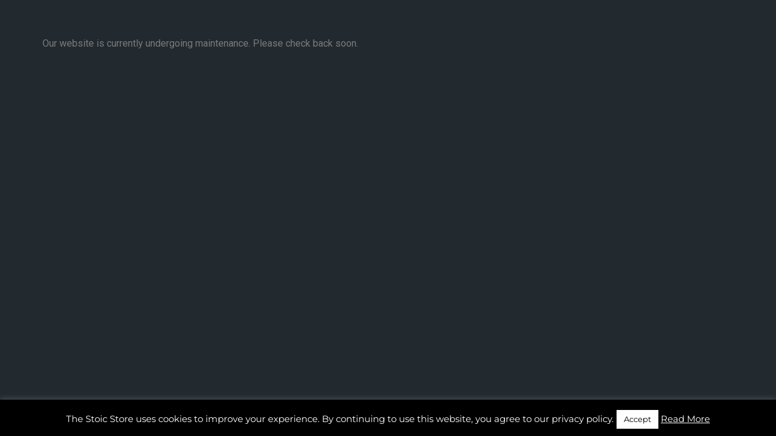

--- FILE ---
content_type: text/html; charset=utf-8
request_url: https://www.google.com/recaptcha/api2/anchor?ar=1&k=6LfgjYYUAAAAAGGVHJlCqMUlhkl_c2ybmAtAdYYN&co=aHR0cHM6Ly90aGVzdG9pY3N0b3JlLmNvbTo0NDM.&hl=en&v=PoyoqOPhxBO7pBk68S4YbpHZ&size=invisible&anchor-ms=20000&execute-ms=30000&cb=n2ajj95ekp5s
body_size: 48866
content:
<!DOCTYPE HTML><html dir="ltr" lang="en"><head><meta http-equiv="Content-Type" content="text/html; charset=UTF-8">
<meta http-equiv="X-UA-Compatible" content="IE=edge">
<title>reCAPTCHA</title>
<style type="text/css">
/* cyrillic-ext */
@font-face {
  font-family: 'Roboto';
  font-style: normal;
  font-weight: 400;
  font-stretch: 100%;
  src: url(//fonts.gstatic.com/s/roboto/v48/KFO7CnqEu92Fr1ME7kSn66aGLdTylUAMa3GUBHMdazTgWw.woff2) format('woff2');
  unicode-range: U+0460-052F, U+1C80-1C8A, U+20B4, U+2DE0-2DFF, U+A640-A69F, U+FE2E-FE2F;
}
/* cyrillic */
@font-face {
  font-family: 'Roboto';
  font-style: normal;
  font-weight: 400;
  font-stretch: 100%;
  src: url(//fonts.gstatic.com/s/roboto/v48/KFO7CnqEu92Fr1ME7kSn66aGLdTylUAMa3iUBHMdazTgWw.woff2) format('woff2');
  unicode-range: U+0301, U+0400-045F, U+0490-0491, U+04B0-04B1, U+2116;
}
/* greek-ext */
@font-face {
  font-family: 'Roboto';
  font-style: normal;
  font-weight: 400;
  font-stretch: 100%;
  src: url(//fonts.gstatic.com/s/roboto/v48/KFO7CnqEu92Fr1ME7kSn66aGLdTylUAMa3CUBHMdazTgWw.woff2) format('woff2');
  unicode-range: U+1F00-1FFF;
}
/* greek */
@font-face {
  font-family: 'Roboto';
  font-style: normal;
  font-weight: 400;
  font-stretch: 100%;
  src: url(//fonts.gstatic.com/s/roboto/v48/KFO7CnqEu92Fr1ME7kSn66aGLdTylUAMa3-UBHMdazTgWw.woff2) format('woff2');
  unicode-range: U+0370-0377, U+037A-037F, U+0384-038A, U+038C, U+038E-03A1, U+03A3-03FF;
}
/* math */
@font-face {
  font-family: 'Roboto';
  font-style: normal;
  font-weight: 400;
  font-stretch: 100%;
  src: url(//fonts.gstatic.com/s/roboto/v48/KFO7CnqEu92Fr1ME7kSn66aGLdTylUAMawCUBHMdazTgWw.woff2) format('woff2');
  unicode-range: U+0302-0303, U+0305, U+0307-0308, U+0310, U+0312, U+0315, U+031A, U+0326-0327, U+032C, U+032F-0330, U+0332-0333, U+0338, U+033A, U+0346, U+034D, U+0391-03A1, U+03A3-03A9, U+03B1-03C9, U+03D1, U+03D5-03D6, U+03F0-03F1, U+03F4-03F5, U+2016-2017, U+2034-2038, U+203C, U+2040, U+2043, U+2047, U+2050, U+2057, U+205F, U+2070-2071, U+2074-208E, U+2090-209C, U+20D0-20DC, U+20E1, U+20E5-20EF, U+2100-2112, U+2114-2115, U+2117-2121, U+2123-214F, U+2190, U+2192, U+2194-21AE, U+21B0-21E5, U+21F1-21F2, U+21F4-2211, U+2213-2214, U+2216-22FF, U+2308-230B, U+2310, U+2319, U+231C-2321, U+2336-237A, U+237C, U+2395, U+239B-23B7, U+23D0, U+23DC-23E1, U+2474-2475, U+25AF, U+25B3, U+25B7, U+25BD, U+25C1, U+25CA, U+25CC, U+25FB, U+266D-266F, U+27C0-27FF, U+2900-2AFF, U+2B0E-2B11, U+2B30-2B4C, U+2BFE, U+3030, U+FF5B, U+FF5D, U+1D400-1D7FF, U+1EE00-1EEFF;
}
/* symbols */
@font-face {
  font-family: 'Roboto';
  font-style: normal;
  font-weight: 400;
  font-stretch: 100%;
  src: url(//fonts.gstatic.com/s/roboto/v48/KFO7CnqEu92Fr1ME7kSn66aGLdTylUAMaxKUBHMdazTgWw.woff2) format('woff2');
  unicode-range: U+0001-000C, U+000E-001F, U+007F-009F, U+20DD-20E0, U+20E2-20E4, U+2150-218F, U+2190, U+2192, U+2194-2199, U+21AF, U+21E6-21F0, U+21F3, U+2218-2219, U+2299, U+22C4-22C6, U+2300-243F, U+2440-244A, U+2460-24FF, U+25A0-27BF, U+2800-28FF, U+2921-2922, U+2981, U+29BF, U+29EB, U+2B00-2BFF, U+4DC0-4DFF, U+FFF9-FFFB, U+10140-1018E, U+10190-1019C, U+101A0, U+101D0-101FD, U+102E0-102FB, U+10E60-10E7E, U+1D2C0-1D2D3, U+1D2E0-1D37F, U+1F000-1F0FF, U+1F100-1F1AD, U+1F1E6-1F1FF, U+1F30D-1F30F, U+1F315, U+1F31C, U+1F31E, U+1F320-1F32C, U+1F336, U+1F378, U+1F37D, U+1F382, U+1F393-1F39F, U+1F3A7-1F3A8, U+1F3AC-1F3AF, U+1F3C2, U+1F3C4-1F3C6, U+1F3CA-1F3CE, U+1F3D4-1F3E0, U+1F3ED, U+1F3F1-1F3F3, U+1F3F5-1F3F7, U+1F408, U+1F415, U+1F41F, U+1F426, U+1F43F, U+1F441-1F442, U+1F444, U+1F446-1F449, U+1F44C-1F44E, U+1F453, U+1F46A, U+1F47D, U+1F4A3, U+1F4B0, U+1F4B3, U+1F4B9, U+1F4BB, U+1F4BF, U+1F4C8-1F4CB, U+1F4D6, U+1F4DA, U+1F4DF, U+1F4E3-1F4E6, U+1F4EA-1F4ED, U+1F4F7, U+1F4F9-1F4FB, U+1F4FD-1F4FE, U+1F503, U+1F507-1F50B, U+1F50D, U+1F512-1F513, U+1F53E-1F54A, U+1F54F-1F5FA, U+1F610, U+1F650-1F67F, U+1F687, U+1F68D, U+1F691, U+1F694, U+1F698, U+1F6AD, U+1F6B2, U+1F6B9-1F6BA, U+1F6BC, U+1F6C6-1F6CF, U+1F6D3-1F6D7, U+1F6E0-1F6EA, U+1F6F0-1F6F3, U+1F6F7-1F6FC, U+1F700-1F7FF, U+1F800-1F80B, U+1F810-1F847, U+1F850-1F859, U+1F860-1F887, U+1F890-1F8AD, U+1F8B0-1F8BB, U+1F8C0-1F8C1, U+1F900-1F90B, U+1F93B, U+1F946, U+1F984, U+1F996, U+1F9E9, U+1FA00-1FA6F, U+1FA70-1FA7C, U+1FA80-1FA89, U+1FA8F-1FAC6, U+1FACE-1FADC, U+1FADF-1FAE9, U+1FAF0-1FAF8, U+1FB00-1FBFF;
}
/* vietnamese */
@font-face {
  font-family: 'Roboto';
  font-style: normal;
  font-weight: 400;
  font-stretch: 100%;
  src: url(//fonts.gstatic.com/s/roboto/v48/KFO7CnqEu92Fr1ME7kSn66aGLdTylUAMa3OUBHMdazTgWw.woff2) format('woff2');
  unicode-range: U+0102-0103, U+0110-0111, U+0128-0129, U+0168-0169, U+01A0-01A1, U+01AF-01B0, U+0300-0301, U+0303-0304, U+0308-0309, U+0323, U+0329, U+1EA0-1EF9, U+20AB;
}
/* latin-ext */
@font-face {
  font-family: 'Roboto';
  font-style: normal;
  font-weight: 400;
  font-stretch: 100%;
  src: url(//fonts.gstatic.com/s/roboto/v48/KFO7CnqEu92Fr1ME7kSn66aGLdTylUAMa3KUBHMdazTgWw.woff2) format('woff2');
  unicode-range: U+0100-02BA, U+02BD-02C5, U+02C7-02CC, U+02CE-02D7, U+02DD-02FF, U+0304, U+0308, U+0329, U+1D00-1DBF, U+1E00-1E9F, U+1EF2-1EFF, U+2020, U+20A0-20AB, U+20AD-20C0, U+2113, U+2C60-2C7F, U+A720-A7FF;
}
/* latin */
@font-face {
  font-family: 'Roboto';
  font-style: normal;
  font-weight: 400;
  font-stretch: 100%;
  src: url(//fonts.gstatic.com/s/roboto/v48/KFO7CnqEu92Fr1ME7kSn66aGLdTylUAMa3yUBHMdazQ.woff2) format('woff2');
  unicode-range: U+0000-00FF, U+0131, U+0152-0153, U+02BB-02BC, U+02C6, U+02DA, U+02DC, U+0304, U+0308, U+0329, U+2000-206F, U+20AC, U+2122, U+2191, U+2193, U+2212, U+2215, U+FEFF, U+FFFD;
}
/* cyrillic-ext */
@font-face {
  font-family: 'Roboto';
  font-style: normal;
  font-weight: 500;
  font-stretch: 100%;
  src: url(//fonts.gstatic.com/s/roboto/v48/KFO7CnqEu92Fr1ME7kSn66aGLdTylUAMa3GUBHMdazTgWw.woff2) format('woff2');
  unicode-range: U+0460-052F, U+1C80-1C8A, U+20B4, U+2DE0-2DFF, U+A640-A69F, U+FE2E-FE2F;
}
/* cyrillic */
@font-face {
  font-family: 'Roboto';
  font-style: normal;
  font-weight: 500;
  font-stretch: 100%;
  src: url(//fonts.gstatic.com/s/roboto/v48/KFO7CnqEu92Fr1ME7kSn66aGLdTylUAMa3iUBHMdazTgWw.woff2) format('woff2');
  unicode-range: U+0301, U+0400-045F, U+0490-0491, U+04B0-04B1, U+2116;
}
/* greek-ext */
@font-face {
  font-family: 'Roboto';
  font-style: normal;
  font-weight: 500;
  font-stretch: 100%;
  src: url(//fonts.gstatic.com/s/roboto/v48/KFO7CnqEu92Fr1ME7kSn66aGLdTylUAMa3CUBHMdazTgWw.woff2) format('woff2');
  unicode-range: U+1F00-1FFF;
}
/* greek */
@font-face {
  font-family: 'Roboto';
  font-style: normal;
  font-weight: 500;
  font-stretch: 100%;
  src: url(//fonts.gstatic.com/s/roboto/v48/KFO7CnqEu92Fr1ME7kSn66aGLdTylUAMa3-UBHMdazTgWw.woff2) format('woff2');
  unicode-range: U+0370-0377, U+037A-037F, U+0384-038A, U+038C, U+038E-03A1, U+03A3-03FF;
}
/* math */
@font-face {
  font-family: 'Roboto';
  font-style: normal;
  font-weight: 500;
  font-stretch: 100%;
  src: url(//fonts.gstatic.com/s/roboto/v48/KFO7CnqEu92Fr1ME7kSn66aGLdTylUAMawCUBHMdazTgWw.woff2) format('woff2');
  unicode-range: U+0302-0303, U+0305, U+0307-0308, U+0310, U+0312, U+0315, U+031A, U+0326-0327, U+032C, U+032F-0330, U+0332-0333, U+0338, U+033A, U+0346, U+034D, U+0391-03A1, U+03A3-03A9, U+03B1-03C9, U+03D1, U+03D5-03D6, U+03F0-03F1, U+03F4-03F5, U+2016-2017, U+2034-2038, U+203C, U+2040, U+2043, U+2047, U+2050, U+2057, U+205F, U+2070-2071, U+2074-208E, U+2090-209C, U+20D0-20DC, U+20E1, U+20E5-20EF, U+2100-2112, U+2114-2115, U+2117-2121, U+2123-214F, U+2190, U+2192, U+2194-21AE, U+21B0-21E5, U+21F1-21F2, U+21F4-2211, U+2213-2214, U+2216-22FF, U+2308-230B, U+2310, U+2319, U+231C-2321, U+2336-237A, U+237C, U+2395, U+239B-23B7, U+23D0, U+23DC-23E1, U+2474-2475, U+25AF, U+25B3, U+25B7, U+25BD, U+25C1, U+25CA, U+25CC, U+25FB, U+266D-266F, U+27C0-27FF, U+2900-2AFF, U+2B0E-2B11, U+2B30-2B4C, U+2BFE, U+3030, U+FF5B, U+FF5D, U+1D400-1D7FF, U+1EE00-1EEFF;
}
/* symbols */
@font-face {
  font-family: 'Roboto';
  font-style: normal;
  font-weight: 500;
  font-stretch: 100%;
  src: url(//fonts.gstatic.com/s/roboto/v48/KFO7CnqEu92Fr1ME7kSn66aGLdTylUAMaxKUBHMdazTgWw.woff2) format('woff2');
  unicode-range: U+0001-000C, U+000E-001F, U+007F-009F, U+20DD-20E0, U+20E2-20E4, U+2150-218F, U+2190, U+2192, U+2194-2199, U+21AF, U+21E6-21F0, U+21F3, U+2218-2219, U+2299, U+22C4-22C6, U+2300-243F, U+2440-244A, U+2460-24FF, U+25A0-27BF, U+2800-28FF, U+2921-2922, U+2981, U+29BF, U+29EB, U+2B00-2BFF, U+4DC0-4DFF, U+FFF9-FFFB, U+10140-1018E, U+10190-1019C, U+101A0, U+101D0-101FD, U+102E0-102FB, U+10E60-10E7E, U+1D2C0-1D2D3, U+1D2E0-1D37F, U+1F000-1F0FF, U+1F100-1F1AD, U+1F1E6-1F1FF, U+1F30D-1F30F, U+1F315, U+1F31C, U+1F31E, U+1F320-1F32C, U+1F336, U+1F378, U+1F37D, U+1F382, U+1F393-1F39F, U+1F3A7-1F3A8, U+1F3AC-1F3AF, U+1F3C2, U+1F3C4-1F3C6, U+1F3CA-1F3CE, U+1F3D4-1F3E0, U+1F3ED, U+1F3F1-1F3F3, U+1F3F5-1F3F7, U+1F408, U+1F415, U+1F41F, U+1F426, U+1F43F, U+1F441-1F442, U+1F444, U+1F446-1F449, U+1F44C-1F44E, U+1F453, U+1F46A, U+1F47D, U+1F4A3, U+1F4B0, U+1F4B3, U+1F4B9, U+1F4BB, U+1F4BF, U+1F4C8-1F4CB, U+1F4D6, U+1F4DA, U+1F4DF, U+1F4E3-1F4E6, U+1F4EA-1F4ED, U+1F4F7, U+1F4F9-1F4FB, U+1F4FD-1F4FE, U+1F503, U+1F507-1F50B, U+1F50D, U+1F512-1F513, U+1F53E-1F54A, U+1F54F-1F5FA, U+1F610, U+1F650-1F67F, U+1F687, U+1F68D, U+1F691, U+1F694, U+1F698, U+1F6AD, U+1F6B2, U+1F6B9-1F6BA, U+1F6BC, U+1F6C6-1F6CF, U+1F6D3-1F6D7, U+1F6E0-1F6EA, U+1F6F0-1F6F3, U+1F6F7-1F6FC, U+1F700-1F7FF, U+1F800-1F80B, U+1F810-1F847, U+1F850-1F859, U+1F860-1F887, U+1F890-1F8AD, U+1F8B0-1F8BB, U+1F8C0-1F8C1, U+1F900-1F90B, U+1F93B, U+1F946, U+1F984, U+1F996, U+1F9E9, U+1FA00-1FA6F, U+1FA70-1FA7C, U+1FA80-1FA89, U+1FA8F-1FAC6, U+1FACE-1FADC, U+1FADF-1FAE9, U+1FAF0-1FAF8, U+1FB00-1FBFF;
}
/* vietnamese */
@font-face {
  font-family: 'Roboto';
  font-style: normal;
  font-weight: 500;
  font-stretch: 100%;
  src: url(//fonts.gstatic.com/s/roboto/v48/KFO7CnqEu92Fr1ME7kSn66aGLdTylUAMa3OUBHMdazTgWw.woff2) format('woff2');
  unicode-range: U+0102-0103, U+0110-0111, U+0128-0129, U+0168-0169, U+01A0-01A1, U+01AF-01B0, U+0300-0301, U+0303-0304, U+0308-0309, U+0323, U+0329, U+1EA0-1EF9, U+20AB;
}
/* latin-ext */
@font-face {
  font-family: 'Roboto';
  font-style: normal;
  font-weight: 500;
  font-stretch: 100%;
  src: url(//fonts.gstatic.com/s/roboto/v48/KFO7CnqEu92Fr1ME7kSn66aGLdTylUAMa3KUBHMdazTgWw.woff2) format('woff2');
  unicode-range: U+0100-02BA, U+02BD-02C5, U+02C7-02CC, U+02CE-02D7, U+02DD-02FF, U+0304, U+0308, U+0329, U+1D00-1DBF, U+1E00-1E9F, U+1EF2-1EFF, U+2020, U+20A0-20AB, U+20AD-20C0, U+2113, U+2C60-2C7F, U+A720-A7FF;
}
/* latin */
@font-face {
  font-family: 'Roboto';
  font-style: normal;
  font-weight: 500;
  font-stretch: 100%;
  src: url(//fonts.gstatic.com/s/roboto/v48/KFO7CnqEu92Fr1ME7kSn66aGLdTylUAMa3yUBHMdazQ.woff2) format('woff2');
  unicode-range: U+0000-00FF, U+0131, U+0152-0153, U+02BB-02BC, U+02C6, U+02DA, U+02DC, U+0304, U+0308, U+0329, U+2000-206F, U+20AC, U+2122, U+2191, U+2193, U+2212, U+2215, U+FEFF, U+FFFD;
}
/* cyrillic-ext */
@font-face {
  font-family: 'Roboto';
  font-style: normal;
  font-weight: 900;
  font-stretch: 100%;
  src: url(//fonts.gstatic.com/s/roboto/v48/KFO7CnqEu92Fr1ME7kSn66aGLdTylUAMa3GUBHMdazTgWw.woff2) format('woff2');
  unicode-range: U+0460-052F, U+1C80-1C8A, U+20B4, U+2DE0-2DFF, U+A640-A69F, U+FE2E-FE2F;
}
/* cyrillic */
@font-face {
  font-family: 'Roboto';
  font-style: normal;
  font-weight: 900;
  font-stretch: 100%;
  src: url(//fonts.gstatic.com/s/roboto/v48/KFO7CnqEu92Fr1ME7kSn66aGLdTylUAMa3iUBHMdazTgWw.woff2) format('woff2');
  unicode-range: U+0301, U+0400-045F, U+0490-0491, U+04B0-04B1, U+2116;
}
/* greek-ext */
@font-face {
  font-family: 'Roboto';
  font-style: normal;
  font-weight: 900;
  font-stretch: 100%;
  src: url(//fonts.gstatic.com/s/roboto/v48/KFO7CnqEu92Fr1ME7kSn66aGLdTylUAMa3CUBHMdazTgWw.woff2) format('woff2');
  unicode-range: U+1F00-1FFF;
}
/* greek */
@font-face {
  font-family: 'Roboto';
  font-style: normal;
  font-weight: 900;
  font-stretch: 100%;
  src: url(//fonts.gstatic.com/s/roboto/v48/KFO7CnqEu92Fr1ME7kSn66aGLdTylUAMa3-UBHMdazTgWw.woff2) format('woff2');
  unicode-range: U+0370-0377, U+037A-037F, U+0384-038A, U+038C, U+038E-03A1, U+03A3-03FF;
}
/* math */
@font-face {
  font-family: 'Roboto';
  font-style: normal;
  font-weight: 900;
  font-stretch: 100%;
  src: url(//fonts.gstatic.com/s/roboto/v48/KFO7CnqEu92Fr1ME7kSn66aGLdTylUAMawCUBHMdazTgWw.woff2) format('woff2');
  unicode-range: U+0302-0303, U+0305, U+0307-0308, U+0310, U+0312, U+0315, U+031A, U+0326-0327, U+032C, U+032F-0330, U+0332-0333, U+0338, U+033A, U+0346, U+034D, U+0391-03A1, U+03A3-03A9, U+03B1-03C9, U+03D1, U+03D5-03D6, U+03F0-03F1, U+03F4-03F5, U+2016-2017, U+2034-2038, U+203C, U+2040, U+2043, U+2047, U+2050, U+2057, U+205F, U+2070-2071, U+2074-208E, U+2090-209C, U+20D0-20DC, U+20E1, U+20E5-20EF, U+2100-2112, U+2114-2115, U+2117-2121, U+2123-214F, U+2190, U+2192, U+2194-21AE, U+21B0-21E5, U+21F1-21F2, U+21F4-2211, U+2213-2214, U+2216-22FF, U+2308-230B, U+2310, U+2319, U+231C-2321, U+2336-237A, U+237C, U+2395, U+239B-23B7, U+23D0, U+23DC-23E1, U+2474-2475, U+25AF, U+25B3, U+25B7, U+25BD, U+25C1, U+25CA, U+25CC, U+25FB, U+266D-266F, U+27C0-27FF, U+2900-2AFF, U+2B0E-2B11, U+2B30-2B4C, U+2BFE, U+3030, U+FF5B, U+FF5D, U+1D400-1D7FF, U+1EE00-1EEFF;
}
/* symbols */
@font-face {
  font-family: 'Roboto';
  font-style: normal;
  font-weight: 900;
  font-stretch: 100%;
  src: url(//fonts.gstatic.com/s/roboto/v48/KFO7CnqEu92Fr1ME7kSn66aGLdTylUAMaxKUBHMdazTgWw.woff2) format('woff2');
  unicode-range: U+0001-000C, U+000E-001F, U+007F-009F, U+20DD-20E0, U+20E2-20E4, U+2150-218F, U+2190, U+2192, U+2194-2199, U+21AF, U+21E6-21F0, U+21F3, U+2218-2219, U+2299, U+22C4-22C6, U+2300-243F, U+2440-244A, U+2460-24FF, U+25A0-27BF, U+2800-28FF, U+2921-2922, U+2981, U+29BF, U+29EB, U+2B00-2BFF, U+4DC0-4DFF, U+FFF9-FFFB, U+10140-1018E, U+10190-1019C, U+101A0, U+101D0-101FD, U+102E0-102FB, U+10E60-10E7E, U+1D2C0-1D2D3, U+1D2E0-1D37F, U+1F000-1F0FF, U+1F100-1F1AD, U+1F1E6-1F1FF, U+1F30D-1F30F, U+1F315, U+1F31C, U+1F31E, U+1F320-1F32C, U+1F336, U+1F378, U+1F37D, U+1F382, U+1F393-1F39F, U+1F3A7-1F3A8, U+1F3AC-1F3AF, U+1F3C2, U+1F3C4-1F3C6, U+1F3CA-1F3CE, U+1F3D4-1F3E0, U+1F3ED, U+1F3F1-1F3F3, U+1F3F5-1F3F7, U+1F408, U+1F415, U+1F41F, U+1F426, U+1F43F, U+1F441-1F442, U+1F444, U+1F446-1F449, U+1F44C-1F44E, U+1F453, U+1F46A, U+1F47D, U+1F4A3, U+1F4B0, U+1F4B3, U+1F4B9, U+1F4BB, U+1F4BF, U+1F4C8-1F4CB, U+1F4D6, U+1F4DA, U+1F4DF, U+1F4E3-1F4E6, U+1F4EA-1F4ED, U+1F4F7, U+1F4F9-1F4FB, U+1F4FD-1F4FE, U+1F503, U+1F507-1F50B, U+1F50D, U+1F512-1F513, U+1F53E-1F54A, U+1F54F-1F5FA, U+1F610, U+1F650-1F67F, U+1F687, U+1F68D, U+1F691, U+1F694, U+1F698, U+1F6AD, U+1F6B2, U+1F6B9-1F6BA, U+1F6BC, U+1F6C6-1F6CF, U+1F6D3-1F6D7, U+1F6E0-1F6EA, U+1F6F0-1F6F3, U+1F6F7-1F6FC, U+1F700-1F7FF, U+1F800-1F80B, U+1F810-1F847, U+1F850-1F859, U+1F860-1F887, U+1F890-1F8AD, U+1F8B0-1F8BB, U+1F8C0-1F8C1, U+1F900-1F90B, U+1F93B, U+1F946, U+1F984, U+1F996, U+1F9E9, U+1FA00-1FA6F, U+1FA70-1FA7C, U+1FA80-1FA89, U+1FA8F-1FAC6, U+1FACE-1FADC, U+1FADF-1FAE9, U+1FAF0-1FAF8, U+1FB00-1FBFF;
}
/* vietnamese */
@font-face {
  font-family: 'Roboto';
  font-style: normal;
  font-weight: 900;
  font-stretch: 100%;
  src: url(//fonts.gstatic.com/s/roboto/v48/KFO7CnqEu92Fr1ME7kSn66aGLdTylUAMa3OUBHMdazTgWw.woff2) format('woff2');
  unicode-range: U+0102-0103, U+0110-0111, U+0128-0129, U+0168-0169, U+01A0-01A1, U+01AF-01B0, U+0300-0301, U+0303-0304, U+0308-0309, U+0323, U+0329, U+1EA0-1EF9, U+20AB;
}
/* latin-ext */
@font-face {
  font-family: 'Roboto';
  font-style: normal;
  font-weight: 900;
  font-stretch: 100%;
  src: url(//fonts.gstatic.com/s/roboto/v48/KFO7CnqEu92Fr1ME7kSn66aGLdTylUAMa3KUBHMdazTgWw.woff2) format('woff2');
  unicode-range: U+0100-02BA, U+02BD-02C5, U+02C7-02CC, U+02CE-02D7, U+02DD-02FF, U+0304, U+0308, U+0329, U+1D00-1DBF, U+1E00-1E9F, U+1EF2-1EFF, U+2020, U+20A0-20AB, U+20AD-20C0, U+2113, U+2C60-2C7F, U+A720-A7FF;
}
/* latin */
@font-face {
  font-family: 'Roboto';
  font-style: normal;
  font-weight: 900;
  font-stretch: 100%;
  src: url(//fonts.gstatic.com/s/roboto/v48/KFO7CnqEu92Fr1ME7kSn66aGLdTylUAMa3yUBHMdazQ.woff2) format('woff2');
  unicode-range: U+0000-00FF, U+0131, U+0152-0153, U+02BB-02BC, U+02C6, U+02DA, U+02DC, U+0304, U+0308, U+0329, U+2000-206F, U+20AC, U+2122, U+2191, U+2193, U+2212, U+2215, U+FEFF, U+FFFD;
}

</style>
<link rel="stylesheet" type="text/css" href="https://www.gstatic.com/recaptcha/releases/PoyoqOPhxBO7pBk68S4YbpHZ/styles__ltr.css">
<script nonce="ejFkiqN619Hev2ZL4yf2kw" type="text/javascript">window['__recaptcha_api'] = 'https://www.google.com/recaptcha/api2/';</script>
<script type="text/javascript" src="https://www.gstatic.com/recaptcha/releases/PoyoqOPhxBO7pBk68S4YbpHZ/recaptcha__en.js" nonce="ejFkiqN619Hev2ZL4yf2kw">
      
    </script></head>
<body><div id="rc-anchor-alert" class="rc-anchor-alert"></div>
<input type="hidden" id="recaptcha-token" value="[base64]">
<script type="text/javascript" nonce="ejFkiqN619Hev2ZL4yf2kw">
      recaptcha.anchor.Main.init("[\x22ainput\x22,[\x22bgdata\x22,\x22\x22,\[base64]/[base64]/[base64]/[base64]/cjw8ejpyPj4+eil9Y2F0Y2gobCl7dGhyb3cgbDt9fSxIPWZ1bmN0aW9uKHcsdCx6KXtpZih3PT0xOTR8fHc9PTIwOCl0LnZbd10/dC52W3ddLmNvbmNhdCh6KTp0LnZbd109b2Yoeix0KTtlbHNle2lmKHQuYkImJnchPTMxNylyZXR1cm47dz09NjZ8fHc9PTEyMnx8dz09NDcwfHx3PT00NHx8dz09NDE2fHx3PT0zOTd8fHc9PTQyMXx8dz09Njh8fHc9PTcwfHx3PT0xODQ/[base64]/[base64]/[base64]/bmV3IGRbVl0oSlswXSk6cD09Mj9uZXcgZFtWXShKWzBdLEpbMV0pOnA9PTM/bmV3IGRbVl0oSlswXSxKWzFdLEpbMl0pOnA9PTQ/[base64]/[base64]/[base64]/[base64]\x22,\[base64]\\u003d\x22,\x22woXDm8Kjw6wLN2lddFPCkMKCw7gQZ8O2P1PDtsKrUFLCscO5w7BmVsKJF8K8Y8KOAsKRwrRPwqvCgB4LwqhRw6vDkTNUwrzCvlw3wrrDonFAFsOfwohqw6HDnmvCjF8fwoHCs8O/[base64]/[base64]/DqQLDqWVKw77DrFgqw6wfw4DDmA7CvDcxw4TCll19Dn55VULDhholCsOqcFvCucOuTcOowoJwI8KjwpTCgMO8w4DChBvCp1w6MhgENXkBw7bDvzV/VhLCtVBwwrDCnMOMw5J0HcOawofDqkgNOsKsEALCkmXClXMZwofClMKGGQpJw7bDmS3CsMOuB8KPw5QpwoEDw5gje8OhE8KYw67DrMKcNy5pw5jDp8Kjw6YcS8Okw7vCnzrChsOGw6o1w5zDuMKewqfCu8K8w4PDocKlw5dZw6/Dm8O/YFUsUcK2wojDsMOyw5k2AiU9woVoXE3Cmj7DusOYw7XCrcKzW8KWTBPDlFI9woorw5R0wpvCgwrDuMOhbwjDt1zDrsK2wrHDuhbDgFXCtsO4woZ+KADCiEcswrh8w6Fkw5V/KsONATtEw6HCjMK0w5nCrSzCqCzCoGnCsFrCpRRZc8OWDWRmOcKMwqvDtTM1w5fCtBbDpcKzAsKlIWrDl8Kow6zCgSXDlxYCw5LCiw0Dd1dDwodWDMO9PsKpw7bCkmrCuXTCu8KZRsKiGzxQUBI7w5vDvcKVw5fCo11OdjDDixYAHMOZei5fYRfDhnjDly4/wqggwoQcTMKtwrZmw7Ecwr1Ec8KeeEcINTDCl1PCqh8dcwQSdSfDj8Ovw78kw4jDpMOgw7FYwoXCnMKtPDlowqzCggLCgWNrdMKISsKowqHCssK4wprChsOLZQPDrcOVWVvDniRSf2BFwpJ2w44pw7HCrcK5woPCh8KjwrMcTm/Du2wyw6/ClcKjbCNGw69jw5Flw6fCrMKKw6LDm8OhYCl6woodwo5uRDTCgMKPw6YxwpZ3w61eex/DscK3GB8QPgfCnsKhPsONwoLDq8OzUcKWw4I9CMK/[base64]/EsKyeU0eYMK1M2fClhp4wpUwwo7DpcKrTsKbOcOywpN0w7XDs8KNb8K3cMKLTcKpMhoUwp/CrcKsKhjCo2vDvMKBRXg+cHA0XwLCnsOfPMOcw5V2TcK6w5xsSWHCoT/CnC3CimLCs8KxWQ/CpcKZFMKvw5h5TsKAGTzDssKkZzofeMKTIAhEw5JuRMKwTCvDicOswojDhRZjCMOMbQkuw71Jw63CmcKFOsKcZcKIw4RgwqPDnsKow6rDuH4oW8O9wqFiwpnDh0V7wpzCjGHDqcK/[base64]/wrVTwoVgC2RIwpbCusKHNcOoeHrDlGstwq3DkMOtw7fDinhsw6jDvcKCWsK9UhpxezHDmVU0ZcKwwoPDt2YiFm1aYy/CvmbDkiYvwoQSFVvClAXDiUdzAcOIw7rCtETDnMOtYXpsw7RPRU18wrrDm8OYw6gLwo0nw5ZlwpjDnz4/XFLChGMxT8K4PcKFwpPDixHCuTLCnAovdMKowotKJBbCvMOhwrbCogPClsOWw6TDt0lfEQ7DoDDDpMKLwqxyw6LCj39DwqPDjHMLw77ClHJhO8KyVcKFC8K8wqp5w5zDksOyFlfDpxnDtzDCuX/Dn2nDsl3CljjCmcKQGMKhGMKUMsKRcmDCuUcDwq7ClmIAKGM0CjrDoUjChDzDssKzZE5Iwrpawolxw7LDisOgUHc9w6PCo8KVwpzDhMK5wqLDu8OBU2bCqyEgAMK/[base64]/woh2wqplw4nDjsKrw5/[base64]/UxYfw53CvD/CmsK5w5I1w73DqRXDvw95FljDl07DjU8pPHDDkS3CjcKHwqvCg8KWw7gQbcOMYsOJw4bDvSfCvVXCqVfDrknDu2XCl8Ovw79/wqIyw6psQgjCkcOewrfCvMKkw6vCklfDr8K+wqBhFSs2wpgAwoEzRwHCkMO6w68qw7RSOEvDo8O+fsOgWH4Cw7NmM2XDg8KhwonDrMKcdy7CulrCg8KtWMOaKcKRw6jDncKVA3oRwprCpsKUU8KbDBfCvCbCr8Owwr8/[base64]/w7TDrAprLMKkwpTDhsOfCsOiwrlXw6zClxJ/w5UZdcK0w5fCucOaecO3S0/CtGdDVz9zQSHCth3CicKpPk0lw6TDsSVcw6HDtMK2w5/[base64]/AUdxwrfCvMOrwr3DhBp6W0fClTx1CsKWZi3Ct2PDsWLChMOtfcOaw7vDk8OIQcOPTUTClMOqwod4w6IwVcO1wpnDhD7CtcK7TCNIwpI9wp3CkQDDlirCuz8twpZmEy3Cq8OHwrrDisKOEsO0w6PCi3nDnWdRPibCnkt3c0BBw4LChMOSDsOnw4YGw4/DnyTCusOlQU/Cm8Oqw5PDgFoJwotIwofCnTDDq8OxwoFawpEKNl3DlnLChcOEwrYAw4rDhMKew7/[base64]/DrVzDmsKdwpMLZTwXe1I6wohEw7J3w69vw5YKPUkgFEbCog8RwqpiwoNtw5HCmcO7w5bDvm7Ch8K2FBrDpA3DgMOXwqp/wosObxPCgMKnNFx/Q2gkAhbDqWtGw4TDjcORFsOKd8KFHAQ/w614wr/Dv8O2w6p9HMKRw4lHY8O5wowcw5ksfRQHw7jDk8KxwqvCm8KIRsOdw68qwpjDosOywpdhwqcbwrDDoFs2aVzDoMKVQsKDw69bSsOPdsKZZD/[base64]/ChEAzw7/[base64]/DmcO7w5jChMKaw4HDrFrChwJvGsO6wr1KSsKVEEbCv2Itw53CtsKWwqDDqsOPw7PDlx3CpgbCs8OkwoIswq7CssOuU0JgccKaw5zDqH/[base64]/w67DqydNJ8KxanEHI3/DuMKOwrzDkDtAwp0CLEZmLhV+w71wKCkew5gJw68IXz5dwpPDtsO7w7LDgsK/wrFsCsOAwr/CmsKFGkDDrB3CqMOkGcKbasKTwrXDg8KMcBJ4PXTDiExkT8K9R8KMNz0CTnNNwoR6wqrDlMOgRWVsTMKlwqzCm8OPOMOFw4TDp8KrJmzDsGtCw7QhB0pMw4Zrw73DpMO/CMK4VgcEasKAwrUFZl0JamLDiMOAw5QQw5fDlSfDgAtFcHl8wrZjwq/[base64]/DicKlw4EzwohtFcOfVcOXw5XCjsK5w6fDvsKPwosrw5DCmSlKe0d2WMOswqVqw5fCslbCojTDiMOfwpXDsh/Cp8OFwrlgw6DDnHPDjAUOwrp5HMKnbcK5O0nDpsKOwqkQOcKlVgwWQsKewppKw7vCkkbDocOAw6snDH4ew4keYWpJwqZ7esO8PkfDhcKwLULCtMKUM8KXGBjCnCfCi8O1w57Co8OOESxfw5RcwrNJPlV6EcODDMKAwq3Cq8KnEW/Ci8KQwro9wqVqw4NTw4PDqsKHcMO0wpnCnUXDuTTCjMO0G8O9GC4PwrPCpcKRwqDDkklSw6TCqMK/w7k3CMOpNsO2J8KBVg5vasOow4XClnYpY8OBTWY0RRTCoGnDt8O3EXVuwr7DsXt9wpxLOTfDpCVpwpDDkxvCkVMiSktQwrbCn255ZsOWwp8EwrLDjSQcw4XCqy9zTMOjW8KRBcOSVcOGdWLCsTRlw7XCsWfDmnRpGMKzw7Mtw4/Dq8OvccKPHFbDqMK3XcKlD8O5w7DCt8KVaTJbV8Opw4vClVXCvUchwpQcYcK6wr/[base64]/CoQbCqCzDrMORScOJwovCgcOEwoXDosO/w57Dkh0kCsOrdVzCrV0rwoHDrz5Hw4E/[base64]/DrcOLDWB7wrlPwp4xHcO6I8OoRsOmw4duNMKeHW/Cr1PDgsKAwpkJdwHCiWPDs8KEWsKZTsKlKMOOw51xOMKlVDYfZSfDrWTDncKgw65+FHjDmzhvCD5PeyoyIsOLwo/[base64]/[base64]/CjSXDisOYw7hHwrPDs3dpEzp+w6vDgUzCrwNGOWsyJ8Ogc8KqZ1PDg8OhZXkMUD7Dlh7DoMOww6YIwr3DkMK+wpA4w4Q1w7jCv0bDtsOGY2fCgEPCmjQPwo/DrMOPw6ZFecO6w5bCi3E0w7rCtMKqwrwSw5HCjE1udsOjbT/Di8KlOcOSw7Aaw682Wl/DqcKbPx/DtWFwwoIbYcOQwqXDkQ3CjsK3wppyw7HDkxUwwpMJw7XDuTfDpn3DpcKJw4vDuTvDtsKLwrzCssOfwqIZw6zDjC9fUAhmw7lKZcKOacKidsOvwpt1FAHCpX3DqS/DtcKJNm/CsMKmw6LChwgdw7/Cn8OmBG/CuGlOX8KgNwbDumpMHXJ7MMO5GWkSaGrDj0HDimPDn8KFwqDDksO4QsKdBDHCtsK8b09VGcK5w415BzjDsHtaKcKBw7fClcK+SMOXwo7CjFnDucOvw5UywqLDjxHDoMOBw6FpwqwCwqHDgMKsHsKMw5FLwqrDkFbCtB1+w6rDhg3CpwvDlsOeDsO/c8OzBkNSwqFJwqErwpTDqzxkagx5wqlqJMKUFmEew7zDpWEMPgHCscOqa8OmwrdDw5DCqcK1d8OBw6DDscKafi3Du8KOfMOEw4TDrH5iw4IywpTDgMKAZkgjw5/DoR0swofDmmjCoUIgDFzCoMKNw5bCk2hVw4zDpsK6d15vw7XCtg4jwrPDokwew6DDhMOSL8OEwpdEwpN2d8ONEi/DvMKabcO6SSzDn1kVByhwZwzDlGA9GTLDvsKeBg0mw7B5wpUzD18eFMOIwqTChkjDgsKgSh/DvMKgCldLwp0XwpM3SMKMRcKiwrxbwprDqsK+w74BwrdTwpQ1BAHDsnHCucKqFUFuwqPCsRLCgsKBwrA5LcOpw6DDrX0DVsKxDXfCmMO0fcOQw5Ikw5hrw6Mvw4JAFcKHTwc5wpN2wofClsKYUGsQwp/CvnQ2MsK4w73CosKFw7AKYVvCisK2e8K8GRvDpiHDl2/Cm8K3PxTCmSvCgk3DsMKAwqnCnWFJAjAcVzEjWMOmZMKsw7DCsGXDvXEvwp/Di0xGMGvCgQXDnMOGwo3CmW1DUcOhwrRTw4ZswqbDkMKrw7YVdcO4LTZmwrNLw6/Ct8KORQUXIBk9w4R4wq0YwqbCglLCr8KMwq0yJsK4wqvCh0HCtDPDnMKKZjzDph1rKRnDsMK/fwIPYFzDv8OREjl4VcK5w5ITA8KUw5LDkEvCiXV+wqZZF309w5E7WyDDn1LDpHHDk8OHw6rDgTURKwXCn1Q6wpXDg8K6eTh0N0/DtUkwdMKwwqTCnkXCtiHCjMOzwqnDvyrCsU3CvMOGwoTDpsKSbcOdwqVqDTAOe03Cl1/DvkpXw47DqMOiSgIkPMKHwoXDvGXCvyAowpzDiW1hVsK9AHHCoRPClMKQBcKHPhHDrcOrecK7GcKsw4fDjjwVWl/[base64]/[base64]/Dt3XChUjCpcK8w5zDpVNXSBIywqDDjXxiwoR8w6EVFsOjXCvDk8KZecOywrVRMcO0w6bCh8KLRT7CjMOawoZRw6XDvsOOTgEIBMK+wo/CucKQwrQjCXJnCT9AwqnCtsKkwrnDvcKYdMO/KsOcwoPDlMOVUHVnwphlw6J+awllw6jCpjnCrCxPd8Khw71JIVwtwrnCvMK6RmHDrE4BcSZeeMKcYMKTwqXDlMK0w6EgVcKRwo/CiMOdw6k6bWRyd8Kpw7EyasKWJUzCvwLCtwIfLMKmwp3CnHYBMFQkwo3CgxsgwpTCmW9sSCYFCsO6BDIfw4rDtnnCosKJJMKWw4HCpTpXwrZJJXFyC3/[base64]/P3Vhwq4eLsOxMGxVW3DCpsKRw7rDpcKNwqRmw5hvwoJ+Z0XDinnDrcKveRRawq5PdMO9csKBwow5T8KLwo4iw798AVoiw5d+w7R8XcKFCn/Dqm7DkB1/wr/[base64]/w5YPG8KOw5ZwwpMSw47CtcOATl/CtsKfVQ0TWsObw5x3YHFdElPDlX/[base64]/CkxtcVk7CpjhZe8KXNMO/wrzDlV4Twr9/dsOrw7bCksKYBMKuw5PDtcKpw6pDwqIIYcKRwozDkMKoIgFvRcO+bcOHPMOdwoF2Q1R6wpc6w6ctfjsJbyrDs3VoDsKdNnIGZ1oEw5FceMK/w6vCt8O7BzQmw6hPHsKDG8OzwrEjNVDCnnEXRsKReC/[base64]/RhLDhcKFZ8OXw7bDqDzDin9XW17DkDhKRnkzw4vCjxzDiBnDjXbCh8Olwo3Ds8OrAMONBsO/wolJeHFZXMKLw5HCpcK/UcO8NFR5JsOXw4Ziw7zDqkdHwoPDu8Kxwp8twrtdw7nCmwDDuW/Dh2rClsK5d8KoVTFOwpPDhSbDsg13T0XChH7ChsOswrjDpsOgQHhkwpnDh8K3dm3Cv8OVw4x4w6BkQMKhL8OyJcKFwoVIYcO1w7p2w4PDrG1PSBBUEMOHw6dsM8OyayU+cXgUXMKJQcOMwq0Aw58Ewo0RV8OsMMKSE8KwV0/CigZrw69Aw77CnMKeFBRkUMKDwoY1DX3DlG3CggTDhDlmDj3CsikdfsKQDsO0bHvCmMKzwo/Cv0vDmcOQw6N4XnBfwrlYw6bCpkBqw6jDmH4pbDTDisKjFToCw7Jcwrskw6fCvxFawoDDgMO6FRQzDBZ9w7UawqfDiQ4qQcO8eQgSw47CscOgZsOTJV/ChcKPBsKIwrzDr8OKDG5FeFExwobCoh0VwpHCr8O3wpTCtMOQARLDjXN8b1UYw4rDpcKuTC85wpTCocKPQkg5e8OANA0Zw6Ahw7QUFMOcwrkwwo7CuEbCicOzPcOgJGMTCmsQf8OQw5AdecOrwqVcwpolfBg2wp3DrmltwpXDs1/DusKeAMObwr9CS8KlMcOxc8OEwq7Dp1VgwrTCosO/[base64]/bsO/wrTClMK6w5cYw5NRw7UWK8OxbsKdw4LDrcObwpASK8Kaw5plwpXCh8OsP8OHw79uwqwXbFVBAicvwrDCqcKSdcKCw5tIw5zCmcKEXsOvw4vCjx/[base64]/wp9QwpPDp8OGUG3Dh8OWLCzCmsOkesOuJmRxwrzCgkTDgEfDgMKfw5fCi8K/fFYjIMOKw45dXXRWwq7DhQIPSMK6w4/[base64]/fMKBXXI0wqIhA8KoHE7Dj8KUBBHDv8K6AcOiTWvCg0IuPybCnAPCg3peN8OtfnhwwoPDkRbCgsOIwq8dw4xOwozDg8Oxw6p3RlPDi8KJwofDtmvDtsKNfMKkw7XDlWfCq0bDn8Kxw47DszZ/OsKnKADCvBjDtMKqw5nCvQwbV2HColTDn8ORIMKPw6TDvwTColXCmwVJw7XCtMKzdFXChTgKWh3DncOHTcKrCEfDsD/[base64]/CncOfw7xWw7xkw6dIO8KIwrV9w4rDp2/CiFIURzFkwq/DicKGeMO0fsO/FcOQw6TCh1jCrn7CrMKCUFU+cHvDuX9yGcKLKzJNQ8KlNcKudmUMEBciaMKjw7QAw7t2w4LDn8KrY8O3wp0mw6zDm2dDw7pOV8K0woARRW1uw6AiFMK7w75nBsOUwrDDk8OxwqAZwrEYw5gmQ1pHa8OLwq9lFcKAwr3CvMOZw6ZsfcK5OTJWwr0XesKRw4/[base64]/Dm1rCizXDsz/[base64]/wqvDj8OQw7PCgcK1wrc4w4QyNsKzGkXCkMOkw6dwwobCl2jCm3pnw47DulJ7dsOuw6rCn31rwrdJOMOpw7NaOCFbaQRmRMKafzsaGMOqwrgsbG1/w69HwrHDo8K0c8Kpw6zDtRPChcOGCsK7w7IMQMKSwphlwoQBYMOnfcOZTEHCn2jDl1PCtsKbe8OZw7hYZ8KWw64dQ8OCFMOSQxTDtcODBGLCpC/DqsK6YinCgX5xwqoew5PCssORPiLDpsKBw4Eiw53Ck3HDohbDkcKqAyMzSMKlQsKLwq7DqsKpc8O3UhBkAjkwwo/CrErCrcOqwrnDpMO/Z8O4OijDi0RhwqDCvMKcwrDDusK/Ri/CtgBqwqDCrcOHwrp+VD/[base64]/CjgXCgzcow74Dw7rDp8O2CMK/[base64]/[base64]/CoXPCggJEEyXDtcOfwqnCncO1GcKYw5cZwrPDrwUDw57Cl3hbR8Kow4nCgcKkBcOGwp8+wp7CjsOcRsKYwpPChhrCscOqFXtrCg1Ww6DCpRzCjcKvwqZxw4LChMKnwr7CuMKtw4AxDwgFwrgKwpZyAAQqQcKBI07ChDJXUMO9wosvw61zwqvCgx3DtMKSG1/Cm8KjwqFmw4MMD8O1wrvCmVtwB8K0wqFFcFvCoApqw6fDtSbDgMKpLMKlKMK4M8Ouw6hlwoPCmcKqCMOTwpfCvsOnDXURwrI4wqHDncOPa8KqwrxZwqLChsKGwoEaSm/CicKKYsOQIsOxZFNOw7h0UHg6wrPDqcO/wqZiXsKDAsOPGsK4wr/Do23CkD1/w7zDnMOZw7nDig/[base64]/QMKPw77Cj8Ogw65Iw7DDpsKcwqPCgD/[base64]/[base64]/Cs8Ksw5t/D8K8wqZ8CR3DuTLDg0lzLcKSw7VtbsKoHE0PLTFkPz7Cp0R/F8ObOMO2wqkKCGk7wrI6wqnCinlZVcOVccKyZS7Diy9TfMOfwojCuMK/[base64]/DtsKEw710w4jDkcKZw4nDkWLDhMOBwoJBHsK8YRjClcOVw5zDkT59GMOVw7x1woTDvzFOw5TDqcKHw5LDhsOtw60rw4vCvcOqwooxIjNoUUM+NlXDsGB2Q3IURXcrwroTwp1hTsODwpxQEBbCocO8F8Kaw7QQw4s3w4/Cm8KbXTpDc0LDtmA4wozCjhs9w7DChsOJXsKvdwPDiMO2Pn/DomksIV3Ds8Kbw6oXWcO3wphMw5Mwwrdzw6jCvsK8IcOxw6Agw4oKbMOTDsK6w7XDvsKvBkJuw7bCpS0zf05+fcKrYzFrwpfDiXTCuwtDYMKNUsK/[base64]/[base64]/w4AbTEvCqQLCmgXDp0DDlMKfKw/DgxgBw6rDs3DCn8O5BFZlw6/CocOpw4QHw69qIC9of0ZNc8Kzw58bwqoPw6zCpnJsw7Idwqh+wrg7w5DCgcKRKcKcAnp1W8KhwqJ7bcOmwrTDs8Ofw50HGcKdw69MFAFra8OANxrCsMKpw7Ntw7xywoHDgcOtOcOddn3DuMK+wq1mBMK/aThZRcKbbjdTGXdjZ8OHY1LCnRjCogRwK2fCrW5uwq13wpMIw5/CscKywozCvsKlY8KCFW/Ds2HDoR02L8KZXMK5bTwRw7XDoy9bfMOMw4xmwrcLwohNwqkQw6LDhsOZdsKeU8OgdkkawqxGw6o0w73ClX8mFyrDkVF7YXVPw6R9HRAtwoN1QA3DtsOZEAMxKkIqw7TCiB1ITMKvw6gKwoTCvcOyFhBMw4/DmGRKw7UkRU/[base64]/DkS4dJcOANWvCgCTDvTEHLsK1BR0kw41sOjR5JcO2w4/[base64]/ChcO2azNHHcOsG1/CqUPCn18tQR8/w5rCqcKHwrfDhljDi8OlwpB2HsK8w6TCpGLCscK5VMKqw4owGcKEwpLDnVLDtxzCk8KXwobCgBjDnMKJTcO5w6/[base64]/ClljDs8OBw5zCtV7CjcKawoR9woVMwqZ7wqNmc8O5c2XCi8OVS35TJsKZw4hEJXMDw4UwwoDDhENkJMO5woIlw71yF8ODdcONworCmMKYO3HCpQDCs1jDh8OMPMKxw5szFTnDqDTCncOJwrXCkcKBw77Ctm/CncOOwqXDo8OOwrLDscOIQ8KQcmgVNQXCh8O2w6nDlE1odBwBGMOvBTQKwrPDhRbDhsOSwprDg8K7w77DvD/DuQ8mw5fCpDTDr30Jw4TCk8KOecK4w5DDtcK2w5wMwqVww43DkWl+w4tAw6d0ecKTwpLCu8OkOsKewrXCjTHCkcK/wpvCmMKdX1jCi8OJw6k0w5l6w7ELwolCwqfCslHCncKgwp/Dh8KZw5zCgsOzwrRTw73DqgbDlXcowojDqyjCicOkLyl6eQ/DlVzCokwsBkpAw4LCq8KwwqPDssK3NcOBBmcHw5l8w4dJw7TDvcObw4ZoGcObQ3UhHcORw4cdw5YjTitxw7cbWsOxw5Y2w6PDpMKww4xowp7DvMK5OcOpEsKJGMK/[base64]/Ol01w4MoZMKlAMKkw70yw7E0A8K4w6rCoE3CmzfCj8ORw6bCvcO7Ul3DlSDCi3puw6kgw71ZKCg/[base64]/[base64]/bW5cwrBTOXPCnsO2wrPCj8OfwqNfw7wXAmZ8CC1rU11Zwp5vwpnCmsKswpPCmhTDnsOpw47Chn1jw7oxw6wvwpfCiz/Dv8KywrnCp8OUw7HCrjMNb8K/EsKxw45NdcKbwoLDm8OrGsOrU8K5w7vCriMFw4dcw6TDkcKGKMOpSkrCuMOBwrdpw5bDmcK6w73DsmNew5HDh8O6wogPwo7ClndUwowtGcO3w77CkMK5PT7CpsO2woFLbcOJV8OFw4nDrVrDjAgawq/DriUnw78nSMK1woMwSMK7aMOzXmsxwpo1bMOraMO0BcOQX8ODSMKeSgl1wqFnwrbCusO2wonCrcOCNcOEbMKEYMKrwqbCgy0wEcKvEsKqG8K0wqoyw7XCr1vCtSl6wrdocG3DoUhJfHrCqcKGw6YpwrIXKsOLYcKnw6vCgMODJmbCv8ObdsO/cgI2M8OHSwx8E8O2w4sFw5PDvknDqRHDl1xeCWVTScKhwpDCsMKhPWXCp8KfZMO5SsOaw73DkksZdz4DwpfDo8KGw5Jbwq7DqhPCuwzDtwYswoPCtHzDgDLCrm8/w6ZIDnZYwqTDpDTCuMOsw5/CiBfDicORBsOaHMKjwpAZcXgHw7RvwrAnVCnDtFHCo1/Dki3CmnXCosKpCMOBw5s2wrzDu2zDssKmwp1dwo7DgMOSIlpmVcOELcKuw4kDwrMdw7plLGXDvkbCi8KSXhnChMOkSGNzw5FFQ8Kmw6gRw7BrJEsYw5/DvDDDsRvDl8OVAMOTKSLDlBFAAMKCw6zDusOGwoDCphlNCgHDg27CvsOqw7vDjCvCoRPCksKMYBrDgXDDtXzDpzDDqG7DrcKFw6A+NsKXR1/[base64]/[base64]/Cj8KuIMOqeMKiY23DicOTRsOrw73CnwjCjS1KwqDCnsK1w5jCvU/DpQXDhMO8O8KcB2J9L8Kdw6XDr8KDwocRw67DocOaVsOhw6tywqBCdj3DocK1w5Z7fzJtwrp+KhvCkwLCvhvDnjVsw6IrfMKEwo/Dnyxpwo9kMX7DhQLCu8OlH2tlw6FQb8KNwq4cYsKzw7YWMXfCt2XDsj5Cw6rDvcK+w4t/w7t7DVjCrcO3w5TCrgsuwqrDjRLDg8OgfWJYw40oH8OOw7BbMsOgUcKtcMKFwr/ClcKdwpM3Y8KVwq48VD7Ctw9QZmnDhVp7X8KjQ8OnfBcdw651wrPDqMORFMO/w7LDg8OqWcKyU8KpfcKDwqvDuGHDogQlZBIEwrvCs8KzDcKDw5jChcKPGlYdV39LO8OccwrChcOAJkjDgFk5fsObwpPDqsOjw4h3V8KeC8KCwoEYw5kHRQfDucOzw5jCr8KaSRw7w60Qw5TCk8K6VsKENMKzT8KoMsKIcF0Awr0Afns5ExHClUBbw7/DqD94woRVFiReacOOGsKswp8tG8KcKREhwpctbcOlw68ARMOJw6diw68xHAvDicO7w7JQbMKYw7QqHsOkWRjDgHvCqDfDhzfCvnbDjCNDNsKkeMOpw44HegU/BsKfw6jCtzcuUsKyw6JaIsKIKMKfwrIXwqVnwoQuw4DCrWjCnMO+SMK1EsOvKybDtcKswppIAmjDuC5lw5Vqw73Dsm49w5E3XRUebkfCqyEVH8OQOcK/w6xHUsOmw77CrsOVwocsHwvCp8KLwovDnMK5QsKWXw5nA0AuwrYnw6Iuw6VewrXClAbCgMOPw7Aiwr5pPsOUEy3DoCoWwp7CtMO4wp/CoSrCgh8wKsKvOsKsL8OkLcK9K1TCpitfJHEeR2LDnDN7wpXCtsOEfcK6w5IgWsOZNMKFLMKbUVFvRWR3NjLCsWMNwrB/w5jDrEBSW8Ozw4rCv8OpEMKyw55hIVQvFcOPwo7ChjrCpTHChsOGe04fwoo3w4VxM8KjZzjCm8ORw6zChyjChlh2w6fDv0DDlwLClRlpwpvCoMO/wo8qw5wnRcKGD0rCtcKwHsOMwrXDhwcYwp3DhsK1DHMybMOtHEgVTsOfSzbDmcOXw7HDtWVpCxhdwpjCosO9wpcywpHDoAnCpwZrwqrCkApDwrUuZj4pRmnCpsKdw7PCocKdw5IxOC/CiSl2wrprAsKtS8K7wo7CvikXIyrCmT3Dv38Zwr0Qw47DtSVIcWVfBcKZw5pfw4Umwq8Yw7zDpj/CozvCo8K+wqLDnj4KRMKxwpPDtDkjUMOlw6DCqsKxw5DDryHCmUtYSsOLOMKpJ8Klw7/[base64]/[base64]/Cl8KzIVjDu8Oewr3Dq8K/w5wuwqFVasOJwpfCv8KTw6DDumnCvcKlDxt1U13DqsOhwpoIGDoKwoHDmktQbcKpw7Q2bsKHWW/CkRPCh0DDvkcNTRbDrcOqwqJiI8OmHhLCoMKyNVEPwpLDpMKowo7DgUfDp0Jcw6kEXsKRH8OobBcRw5zCrSLDoMOxJn/[base64]/wosDUjZEE0p0G8OWf3rDrcOsasOvwrzDp8OqGcOpw79qwpfCm8KIw4o9w7Y4PcOoIhpGw61kYMOhw7BRwqApwq/[base64]/CqSzDi3ZsBMKWGMKDdsO3CsOUcsO5w68+IWlYJz/Cg8OeTjrDosKww6/DvDXCrcODw6JaZjrCsV3CmQ8jwoR/asOXHsOWwpI5WQg/EcOVw6JDf8KrKjvCnBfCvzk1BBA/fsKiw7l+fsKTwrhswrZNw53ChlB7wqJUXCXDo8OEXMO1PjnDkRFvBmjDuUvCvsOgd8O1CjYWaUvDvsODwq/Djy/[base64]/[base64]/wofDosKRLg/DiMOGfsKOwrFow7fDq8OlwrnCnMOZCBbCrF/CmcKOw75GwqTDtMK0LQEQDXNDwobCoEscGC7CnF1uwpXDrcKmw6oYCcOjw6BYwpd/wpEXUXDCo8KowrNteMKHwoowZMKzwrIlwrrCuzsiEcKcwqLCoMO/[base64]/[base64]/Cv8OnwonCvm1qG3vDjcKuwrV2LMOYwoIlw6QcYMOzNBAhDsOrw41HeSV8wrk6Q8OXwosbw5BzAcOTeBLCicOJw70vw5bCnsOTO8KLwqtTQsKRR0HDnCTCiEbDmFtww4gDeCJ4AzLDlSg5MsO+wr5Aw53CusOBwr3CnlYfNsOKdsOjRVpDC8Oxw65swq/[base64]/w7Ziw5c2UVM1wpjDq8O/VFDCtAMfUsOXdVzDuMKpVcOVwpoePXrDs8KpYlLCv8K9KER7JMOuP8KqIcKbw5nCjMOew5NXXsOEEsOKw4QFJkPDjsKaR1/[base64]/CjsKwKjLCojjCkCHDvcKEw7UfW8KeZsO4wotNHwPCnUzCiX4UwrlaBmbChMKaw53CsT4BBj9twqBGwoZaw5tqfhfDvULDnXdiwqpSw4sKw6FZw6rDk1vDncKMwr3DkcKNVGI/wpXDujHDs8KVwqHClWDCkVQoVENzw7HDqwrCrC9+F8OfesOaw7osaMOjw7LCksOoFsOIDAplcyYsSMKYQcKSwqxdF1rCrsOowoEMFWYqw48sTSTCkmPDi1MYw4jDvsK4LzDCrQprQsOzE8O8w5/DsDUdwpxBw6nCvkZgSsOWwp/CmsOKwp/[base64]/DmFAVw55mw4zCncO8H1TCncOJw7pcwpnCmU06XFDCtnLDtcKJw7XCgcOmS8Orw4FGIsOuw5TDkMOKYB3Dp1PCk1AJwp3DpzTDp8KDAG4cFx7CvMKBGsKaIlvDgHHCpsKywr8Xwq/DtD3DvkNbw5TDjX7CkyfDmcOncMKTwqPDpl0cfTHCmWJbXsKQRcOkCAQgR1HCoWgjbwXDkD0swqcswpXCssOnN8Oewp/ChsOVwp/[base64]/PmgeTMOjc8KqwpnDr8OiwqYqw6vDrybDo8KlwpUcw7VWw6AbT0DCrVZ8woPDrTLDp8KITcOnwqcXwrDDuMKEQMKrP8O8woVDJ1DCvDAueMOwXsKEB8KZw6xTMW3CksK/VcKdw4LCpMO5wrU1eDx9w6jChMKZOcOswow3WlvDuwnCrsOYU8ODK0AVw6vDhcKqw74iY8O8woVkFcOTw4tRBMK9w5pLfcKdZRIQwq5dw5nCtcOWwoXCvMKeRsOZwovCrQhcw53Cq0/Cv8KKV8KaA8Olwo86JsK+XcKKw5FqZsOxw7DDkcKOS1kGw5ghDMKMwqZZw49mwpzDtxrCk17CqcKTwqPCosK6wo/[base64]/DnELCuXrDmi7CjMKBZcKjCMKuwptrCsOGw6Qjd8O3woIha8O1w6pJZDBVKXjCqMOTODDCsx/[base64]/DmsKXBsOww4fCisKVwqJWwq3DiRRhW0rCuTBBdQEjYAkiw7A+I8O0wpZvCA3CjgjDsMOIwpNTwp5aO8KHaWrDrREOLsKxfD9hw5XCq8OWX8KUQktJw7VtKGrCiMOXQDTDmC1vwp/CqMKZw5o/[base64]/DkV06Ey4Jw7/CrsKwdcOsasKHwochwrzCosOQJMKCwpokwq/[base64]/Ci8OBwp3DrsOoesKCTsKjMkIwwrVlwqQWBcOIw4LDkGDCvChDOMKmBMK/wrTCkMKSwoTCusOMwpfCs8KnUsOwPCYJMcK5IEvDtcOTw6skdzNDFF/CmcKUw5fDrW5Yw75nwrFSfyPCjcOxw7zCjMKfw6VjNMKIwrTDoErDusOpNzEQwobDiEEfBcORw7UQw5kWRMKDeSVpR21Jw7A+wqfCgDdWw4vCk8KmU0PDgsKZwobCosO6wpjDosKQwotIw4BGw5zDp3V8wqjDhU8bw5HDlsK/wppOw4nCkD0GwrfCkUHCt8KKwpQQw4MFXsKrCC17w4PDsxPCoHPDslHDpljCiMKCLgRhwqkBwp7CpjrCicOswoo1w4pzO8OgwojCj8KbwqrCpTQHwoXDpMK+Kz4Dwp/CmntWTWxuwoXCs0QxTVjCk3jDgWvCqcOpw7TDuFPCqyDDssKeHQpJw6TDgsOMw5fDjMOJV8OCwoUXFxfDnTFpw5rDlXxzTcOVUsOmTQvChcKiA8KicMOQwotew5bDom/Ds8K3CsK1XcOjw78/[base64]\\u003d\\u003d\x22],null,[\x22conf\x22,null,\x226LfgjYYUAAAAAGGVHJlCqMUlhkl_c2ybmAtAdYYN\x22,0,null,null,null,1,[21,125,63,73,95,87,41,43,42,83,102,105,109,121],[1017145,275],0,null,null,null,null,0,null,0,null,700,1,null,0,\[base64]/76lBhnEnQkZnOKMAhk\\u003d\x22,0,0,null,null,1,null,0,0,null,null,null,0],\x22https://thestoicstore.com:443\x22,null,[3,1,1],null,null,null,1,3600,[\x22https://www.google.com/intl/en/policies/privacy/\x22,\x22https://www.google.com/intl/en/policies/terms/\x22],\x22nplcZbW4oanPZC8gULqlT9DhjzycR4F5QigyO8bjG64\\u003d\x22,1,0,null,1,1768897010474,0,0,[178,62,11,181,212],null,[120,227,218],\x22RC-A12BJDyoSzSDDg\x22,null,null,null,null,null,\x220dAFcWeA5iQgqvH27Db802fGS_Uy0_CCRzWg2EqHnTuuwKfCKT6JAf5ajwVKVY8oGbBwzRz2V2mHPVK0Gp0_OtcgxEVr3ZA3Dc3g\x22,1768979810469]");
    </script></body></html>